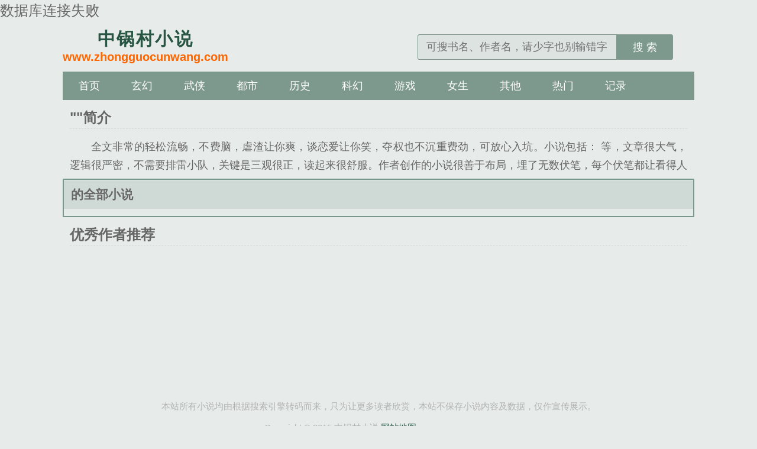

--- FILE ---
content_type: text/html; charset=utf-8
request_url: http://www.zhongguocunwang.com/author/241177.html
body_size: 3466
content:

数据库连接失败<!DOCTYPE html>
<html lang="zh">
<head>
<meta charset="UTF-8">
<title>最新作品_代表作</title>
<meta name="keywords" content="最新作品,代表作">
<meta name="description" content="本页面收集了的全部小说，阅读流畅，文笔尚可，情节发展跌宕起伏，人物形象塑造比较成功，行文风格我很喜欢，流畅自然，将故事娓娓道来，人物跃然纸上。">
<meta property="og:type" content="novel"/>
<meta property="og:title" content="的小说集"/>
<meta property="og:description" content="本页面收集了的全部小说，阅读流畅，文笔尚可，情节发展跌宕起伏，人物形象塑造比较成功，行文风格我很喜欢，流畅自然，将故事娓娓道来，人物跃然纸上。"/>
<link href="http://www.zhongguocunwang.com/author/241177.html" rel="canonical">
<meta http-equiv="Cache-Control" content="no-transform">
<meta http-equiv="Cache-Control" content="no-siteapp">
<meta http-equiv="X-UA-Compatible" content="IE=edge,chrome=1">
<meta name="renderer" content="webkit">
<meta name="applicable-device" content="pc,mobile">
<meta name="viewport" content="width=device-width, initial-scale=1.0, minimum-scale=1.0, maximum-scale=1.0">
<meta name="MobileOptimized" content="320">
<meta name="apple-mobile-web-app-capable" content="yes">
<meta name="screen-orientation" content="portrait">
<meta name="x5-orientation" content="portrait">
<link rel="stylesheet" href="/static/xbiquge/style.css?v=20207">
<script src="/static/xbiquge/jquery.min.js"></script>
<script src="/static/xbiquge/common.js?v=20207"></script>
<script src="/static/xbiquge/user.js?v=20207"></script>
</head>
<body id="wrapper">
<header class="header">
	<div class="header_logo">
		<a href="http://www.zhongguocunwang.com" title="中锅村小说"><span>中锅村小说</span><p>www.zhongguocunwang.com</p></a>
	</div>
    <ul class="header_logo_left" id="header_left"></ul>
    <div class="header_logo_middle" id="header_title"></div>
    <ul class="header_logo_right">
        <li><a id="search-btn" href="javascript:;"></a></li>
        <li><a id="menu-btn" href="javascript:;"></a></li>
    </ul>
	<a href="/" class="header_login"></a>
	<div class="header_search">
		<form name="search" action="/search/" method="get">
			<input type="text" placeholder="可搜书名、作者名，请少字也别输错字" value="" name="searchkey" class="search" id="searchkey" autocomplete="off" required>
			<button type="submit">搜 索</button>
		</form>
	</div>
</header>
<nav class="nav">
	<ul>
        <li><a href="/">首页</a></li>
                <li> <a href="/sort/1/1/">玄幻</a></li>
                <li> <a href="/sort/2/1/">武侠</a></li>
                <li> <a href="/sort/3/1/">都市</a></li>
                <li> <a href="/sort/4/1/">历史</a></li>
                <li> <a href="/sort/5/1/">科幻</a></li>
                <li> <a href="/sort/6/1/">游戏</a></li>
                <li> <a href="/sort/7/1/">女生</a></li>
                <li> <a href="/sort/8/1/">其他</a></li>
                <li><a href="/rank/allvisit/">热门</a></li>
        <li><a href="/history.html">记录</a></li>
	</ul>
</nav>
<article id="main" class="main-height">
    <div id="maininfo">
		<div class="l rank">
		    <h1>""简介</h1>
		    <div id="intro"><p><a class="orange" href="" title=""></a>全文非常的轻松流畅，不费脑，虐渣让你爽，谈恋爱让你笑，夺权也不沉重费劲，可放心入坑。小说包括：
	  	等，文章很大气，逻辑很严密，不需要排雷小队，关键是三观很正，读起来很舒服。作者<a class="orange"></a>创作的小说很善于布局，埋了无数伏笔，每个伏笔都让看得人忍不住想探个究竟，抓得一手好人心！当然，故事的节奏感也把握的绝壁好，高潮一个跟着一个，你都不用喘气，直接往下看吧！文笔也还是不错的，故事不小白，很擅长塑造人物。</p>
	  <p>本站强烈建议您到正版网站阅读<a class="orange"></a>的作品，您的每一次阅读都是对作者<a class="orange"  href=""></a>的认可！如果您阅读<a class="orange"></a>作品时，遇到问题，请及时反馈，我们将第一时间解决，争取为您奉上愉快的阅读体验!</p>
	        </div>
		    	<div class="item">
				<div class="clear"></div>
			</div>
		   
	</div>
	</div>
    <div id="hotcontent">
		<div class="l rank">
		    <h2>的全部小说</h2>
		    		    
	    </div>
	</div>
	    <div id="maininfo">
		<div class="l rank">
		    <h2>优秀作者推荐</h2>
		    <div id="intro">
		        <ul class="flex">
			        		        </ul>
	        </div>
		    <div class="item">
				<div class="clear"></div>
			</div>
		   
	    </div>
	    </div>
</article>
<!-- footer -->
<footer class="footer" id="footer">
	<div class="footer_cont">
		<p class="hidden-xs">本站所有小说均由根据搜索引擎转码而来，只为让更多读者欣赏，本站不保存小说内容及数据，仅作宣传展示。</p>
		<p class="visible-xs">基于搜索引擎技术为您提供检索服务</p>
		<p>Copyright &copy; 2015 中锅村小说 <a href="/sitemap/sitemap.xml" target="_blank">网站地图</a></p>
	</div>
</footer>

<script>imglazy();</script>
<script>zzping();</script>

<!-- Histats.com  START (hidden counter) -->
<a href="/" alt="site stats" target="_blank" >
<img  src="//sstatic1.histats.com/0.gif?4862273&101" alt="site stats" border="0">
<!-- Histats.com  END  -->
<script>
    document.getElementById('header_left').innerHTML = "<li><a href=\"javascript:history.back(-1);\" class=\"back-btn\">返回</a></li><li><a href=\"/history.html\" class=\"book-btn\">书架</a></li>";
    document.getElementById('header_title').innerHTML = "<a href=\"\"></a>";
</script>

</body>
</html>